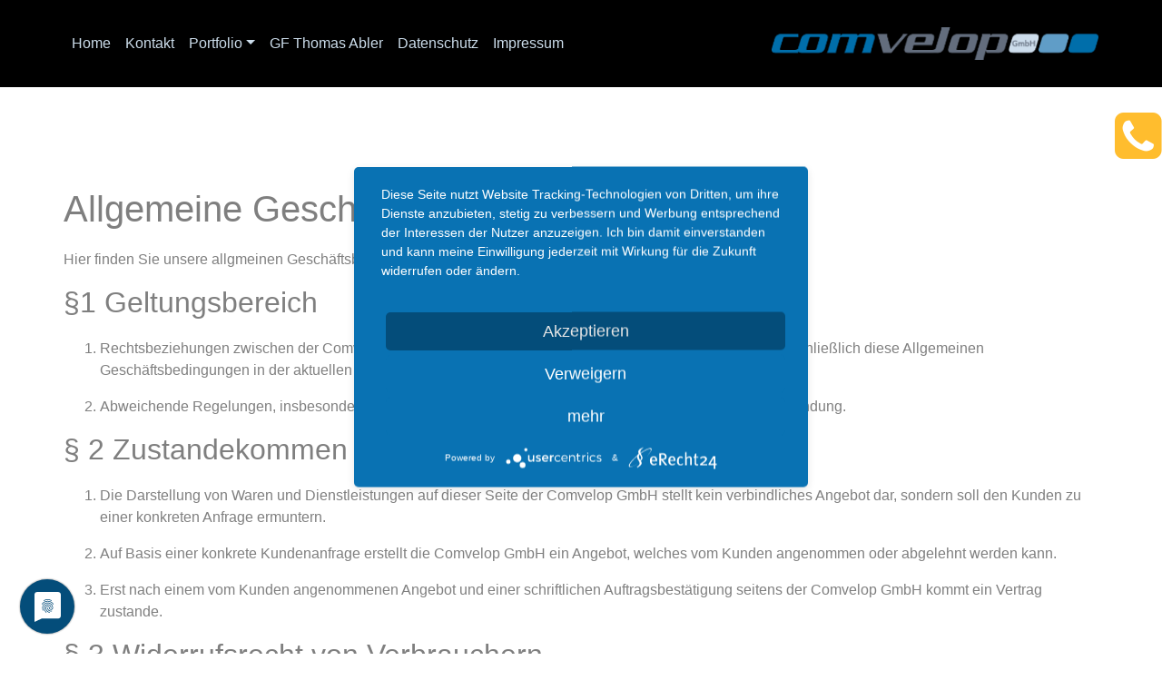

--- FILE ---
content_type: text/html
request_url: https://comvelop.com/agb.html
body_size: 6058
content:
<!doctype html>
<html lang="de">
<head>
    <meta charset="utf-8">
    <meta name="keywords" content="agile, Thomas Abler, Abler, Leonberg, Stuttgart, Scrum, Scrum@Scale, Nexus, Less, Kanban, SAFe, Scaled Agile Framework, Bodyleasing, Coaching, Coach, Training, Trainer, Beratung, Berater, Moderation, Moderator, Facilitating, Facilitator, Mentoring">
    <meta name="description" content="Die Comvelop GmbH ist ein Beratungshaus für Agile Entwicklungsmethoden, Projektmanagement und Prozesse aus Leonberg bei Stuttgart und wurde 2010 gegründet.">
    <meta name="viewport" content="width=device-width, initial-scale=1.0, viewport-fit=cover">
    <link rel="shortcut icon" type="image/png" href="favicon.png">
    
	<link rel="stylesheet" type="text/css" href="./css/bootstrap.min.css?5597">
	<link rel="stylesheet" type="text/css" href="style.css?4410">
	<link rel="stylesheet" type="text/css" href="./css/animate.min.css?4536">
	<link rel="stylesheet" type="text/css" href="./css/font-awesome.min.css">
	<link rel="stylesheet" type="text/css" href="./css/ionicons.min.css">
	
    <title>AGB - Comvelop GmbH</title>
<meta http-equiv="content-type" content="text/html; charset=utf-8">

<style>
.fixed-phone{
	position: fixed;
	top: 120px;
	right: 1px;
	z-index:255;
}
.fixed-card{
	position: fixed;
	top: 120px;
	right: 60px;
	z-index:255;
}	

#nav-toggle .navbar-toggler-icon {
  background-image: url("data:image/svg+xml;charset=utf8,%3Csvg viewBox='0 0 32 32' xmlns='http://www.w3.org/2000/svg'%3E%3Cpath stroke='rgba(255,190,46,1)' stroke-width='2' stroke-linecap='round' stroke-miterlimit='10' d='M4 8h24M4 16h24M4 24h24'/%3E%3C/svg%3E");

background-color: rgba(0,0,0,1);
 
}
</style>

<script type="application/javascript" src="https://app.usercentrics.eu/latest/main.js" id="jImE-LRU0"></script>

    
<!-- Analytics -->
 
<!-- Analytics END -->
    
</head>
<body>
<!-- Main container -->
<div class="page-container">
    
<!-- bloc-0 -->
<div class="bloc sticky-nav bgc-black d-bloc" id="bloc-0">
	<div class="container bloc-sm">
		<div class="row">
			<div class="col-lg-8 col-md-10 col-sm-4 col-4">
				<nav class="navbar row navbar-expand-md nav-invert navbar-dark" role="navigation">
					<button id="nav-toggle" type="button" class="ui-navbar-toggler navbar-toggler border-0 p-0" data-toggle="collapse" data-target=".navbar-32248" aria-expanded="false" aria-label="Toggle navigation">
						<span class="navbar-toggler-icon"></span>
					</button>
					<div class="collapse navbar-collapse navbar-32248">
						<ul class="site-navigation nav navbar-nav">
							<li class="nav-item">
								<a href="index.html" class="nav-link menucol">Home</a>
							</li>
							<li class="nav-item">
								<a href="#" class="nav-link menucol" data-toggle="modal" data-target="#modal-8583">Kontakt</a>
							</li>
							<li class="nav-item menucol">
								<div class="dropdown btn-dropdown">
									<a href="#" class="dropdown-toggle nav-link menucol" data-toggle="dropdown" aria-expanded="false">Portfolio</a>
									<ul class="dropdown-menu" role="menu">
										<li class="nav-item">
											<a href="rentascrummaster.html" class="nav-link a-btn">Scrum Master for Rent</a>
										</li>
										<li class="nav-item">
											<a href="rentascrummaster.html" class="nav-link a-btn">Release Train Engineer for Rent</a>
										</li>
										<li class="nav-item">
											<a href="index.html" class="nav-link">Mentoring</a>
										</li>
										<li class="nav-item">
											<a href="rentascrummaster.html" class="nav-link a-btn">SAFe Program Consultant (SPC)</a>
										</li>
										<li class="nav-item">
											<a href="rentascrummaster.html" class="nav-link a-btn">Agile Coach</a>
										</li>
										<li class="nav-item">
											<a href="index.html" class="nav-link">Systemisches Business Coaching für Führungskräfte</a>
										</li>
										<li class="nav-item">
											<a href="index.html" class="nav-link">Moderation und Beratung für Remote-Events</a>
										</li>
									</ul>
								</div>
							</li>
							<li class="nav-item">
								<a href="gf-thomas-abler.html" class="nav-link menucol">GF Thomas Abler</a>
							</li>
							<li class="nav-item">
								<a href="datenschutz.html" class="nav-link menucol">Datenschutz</a>
							</li>
							<li class="nav-item">
								<a href="impressum.html" class="nav-link menucol">Impressum</a>
							</li>
						</ul>
					</div>
				</nav>
			</div>
			<div class="align-self-center offset-lg-0 col-sm-8 offset-0 col-lg-4 offset-md-0 col-md-2 col-8">
				<a href="index.html" rel="nofollow noopener noreferrer"><img src="img/ComvelopLogo1.png" class="img-fluid float-lg-right" alt="ComvelopLogo1" /></a>
			</div>
		</div>
	</div>
</div>
<!-- bloc-0 END -->

<!-- bloc-14 -->
<div class="bloc l-bloc" id="bloc-14">
	<div class="container bloc-lg">
		<div class="row">
			<div class="col">
				<h1 class="mg-md">
					Allgemeine Geschäftsbedingungen
				</h1>
				<p>
					Hier finden Sie unsere allgmeinen Geschäftsbedingungen für Bestellungen über das Internet.
				</p>
				<h2 class="mg-md">
					§1 Geltungsbereich
				</h2>
				<ol>
					<li>
						<p>
							Rechtsbeziehungen zwischen der Comvelop GmbH als Betreiber der Seite und deren Kunden kommen ausschließlich diese Allgemeinen Geschäftsbedingungen in der aktuellen Fassung zum Zeitpunkt der Bestellung zur Anwendung.
						</p>
					</li>
					<li>
						<p>
							Abweichende Regelungen, insbesondere Allgemeine Geschäftsbedingungen des Kunden finden keine Anwendung.<br>
						</p>
					</li>
				</ol>
				<h2 class="mg-md">
					§ 2 Zustandekommen eines Vertrags
				</h2>
				<ol>
					<li>
						<p>
							Die Darstellung von Waren und Dienstleistungen auf dieser Seite der Comvelop GmbH stellt kein verbindliches Angebot dar, sondern soll den Kunden zu einer konkreten Anfrage ermuntern.
						</p>
					</li>
					<li>
						<p>
							Auf Basis einer konkrete Kundenanfrage erstellt die Comvelop GmbH ein Angebot, welches vom Kunden angenommen oder abgelehnt werden kann.&nbsp;
						</p>
					</li>
					<li>
						<p>
							Erst nach einem vom Kunden angenommenen Angebot und einer schriftlichen Auftragsbestätigung seitens der Comvelop GmbH kommt ein Vertrag zustande.&nbsp;
						</p>
					</li>
				</ol>
				<h2 class="mg-md">
					§ 3 Widerrufsrecht von Verbrauchern
				</h2>
				<ol>
					<li>
						<p>
							Jedem Kunden, welcher Verbraucher gemäß § 13 BGB ist, steht ein gesetzliches Widerrufsrecht zu. Ein Kunde gilt als Verbraucher, wenn er das Rechtsgeschäft zu einem Zweck abschließt, welcher weder einer gewerblichen, noch einer selbstständigen beruflichen Tätigkeit zugerechnet werden kann.
						</p>
					</li>
					<li>
						<p>
							Als Verbraucher haben Sie das Recht, binnen vierzehn Tagen ohne Angabe von Gründen diesen Vertrag zu widerrufen. Die Widerrufsfrist beträgt vierzehn Tage ab dem Tag, an dem Sie oder ein von Ihnen benannter Dritter, welcher nicht der Beförderer ist, die Waren in Besitz genommen haben bzw. hat. <br>Um Ihr Widerrufsrecht auszuüben, benötigen wir von der Comvelop GmbH eine eindeutige Erklärung von Ihnen (Brief, Telefax, Email) an unsere im Impressum genannte Kontaktadresse, über Ihren Entschluss den Vertrag zu widerrufen. Den Eingang Ihrer Widerrugserklärung, werden wir Ihnen per eMail bestätigen. Zur Wahrung der Widerrufsfrist, dient das Absendedatum bzw. der Poststempel.<br>
						</p>
					</li>
				</ol>
				<p>
					<strong>Folgen des Widerrufs</strong><br><br>Bei Widerruf des Vertrags erfolgt eine Rückzahlung Ihrer geleisteten Zahlungen inkl. aller Standardlieferkosten binnen 14Tagen.&nbsp;Für diese Rückzahlung verwenden wir dasselbe Zahlungsmittel, welches der Kunde bei der ursprünglichen Transaktion eingesetzt hat. Wir können die Rückzahlung verweigern, bis wir Ihren den Nachweis über die Rücksendung erhalten haben oder wir die Waren wieder zurückerhalten haben, je nachdem, welches der frühere Zeitpunkt ist.<br><br>Sie haben die Waren unverzüglich und in jedem Fall spätestens binnen vierzehn Tagen ab dem Tag, an dem Sie uns über den Widerruf dieses Vertrags erteilt haben, an uns zurückzusenden oder zu übergeben. Die Frist ist gewahrt, wenn Sie die Waren vor Ablauf der Frist von vierzehn Tagen absenden. Sie tragen die unmittelbaren Kosten der Rücksendung der Waren.<br><br>Sie müssen für einen etwaigen Wertverlust der Waren nur aufkommen, wenn dieser Wertverlust auf einen Umgang von Ihnen zurückzuführen ist, welcher über die Prüfung von Funktion, Beschaffenheit und Eigenschaften der Waren hinausgeht.<br>
				</p>
				<ol>
					<li>
						<p>
							Der Kunde trägt die Kosten für die Rücksendung
						</p>
					</li>
					<li>
						<p>
							Der Kunde wird ausdrücklich darauf hingewiesen, dass kein Widerrufsrecht besteht, wenn die versiegelte Packung eines Produktes geöffnet wurde oder bereits benutzt wurde,
						</p>
					</li>
					<li>
						<p>
							Ein Widerrufsrecht für Produkte, welche speziell für den Kunden entwickelt oder angefertigt wurden, besteht nicht.
						</p>
					</li>
				</ol>
				<h2 class="mg-md">
					§ 4 Eigentumsvorbehalt
				</h2>
				<p>
					Die Ware bleibt bis zur vollständigen bezahlung durch den Kunden Eigentum der Comvelop GmbH.
				</p>
				<h2 class="mg-md">
					§ 5 Preise, Fälligkeiten, Stornogebühren
				</h2>
				<p>
					Alle genannten Preise verstehen sich zuzüglich der gesetzlichen Mehrwertsteuer. Fälligkeiten und eventuelle Stornogebühren werden im Vertrag ausgewiesen.
				</p>
				<h2 class="mg-md">
					§ 6 Gewährleistung
				</h2>
				<ol>
					<li>
						<p>
							Sofern im Folgenden nichts anderes vereinbart wurde, gelten die gesetzlichen Vorschriften bezüglich der Gewährleistungsrechte des Kunden.
						</p>
					</li>
					<li>
						<p>
							Ist der Kunde Verbraucher, verjähren Gewährleistungsansprüche bei neu hergestellten Produkten nach zwei Jahren, bei gebrauchten Produkten nach einem Jahr ab dem gesetzlichen Verjährungsbeginn. Ist der Kunde Unternehmer, verjähren dessen Gewährleistungsansprüche bei neu hergestellten und bei gebrauchten Produkten nach einem Jahr ab dem gesetzlichen Verjährungsbeginn.
						</p>
					</li>
				</ol>
				<p>
					<i>Fassung vom 29.08.2020</i>
				</p>
			</div>
		</div>
	</div>
</div>
<!-- bloc-14 END -->

<!-- ScrollToTop Button -->
<a class="bloc-button btn btn-d scrollToTop" onclick="scrollToTarget('1',this)"><span class="fa fa-chevron-up"></span></a>
<!-- ScrollToTop Button END-->


<!-- bloc-3 -->
<div class="bloc bgc-black d-bloc none" id="bloc-3">
	<div class="container ">
		<div class="row">
			<div class="col-12 col-sm-4">
				<h4 class="mg-md text-sm-left float-lg-none text-left h4-style">
					Comvelop GmbH
				</h4>
				<p>
					Tunnelstr. 3<br>71229 Leonberg
				</p>
			</div>
			<div class="col-12 col-sm-4">
				<h4 class="mg-md text-sm-left float-lg-none text-left h4-bloc-3-style">
					Tel.: 07152 507030
				</h4><a href="index.html" class="a-btn a-block footerlink">eMail: kontakt@comvelop.com</a><a href="#" class="a-btn a-block footerlink" data-toggle="modal" data-target="#modal-8583">Kontaktformular</a><a href="#uc-corner-modal-show" class="a-btn a-block footerlink">Privatsphäre einstellen</a>
				<p class="mg-md p-style">
					© 2020 - Alle Rechte vorbehalten<br>
				</p>
			</div>
			<div class="col-12 col-sm-4">
				<h4 class="mg-md text-sm-left float-lg-none text-left h4-datenschutz-style">
					<a href="datenschutz.html">Datenschutz</a><br>
				</h4><a href="impressum.html" class="a-btn a-block footerlink">Impressum</a><a href="agb.html" data-active-page="active" class="a-btn a-block footerlink">AGB</a>
			</div>
		</div>
		<div class="row">
			<div class="navbar-content-area col">
				<div class="object-hidden" id="cc">
					<a href="#" data-toggle-visibility="oc,cc,contactcard"><span class="float-lg-right ion ion-close-circled icon-pastel-red icon-lg fixed-phone animSpeedFast"></span></a>
				</div>
				<div id="oc">
					<a href="#" data-toggle-visibility="oc,cc,contactcard"><span class="float-lg-right fa fa-phone-square icon-saffron icon-lg fixed-phone d-md-block  d-none animSpeedFast"></span></a>
				</div>
				<div class="card card-style fixed-card object-hidden" id="contactcard">
					<div class="card-header">
						<h3 class="mg-clear">
							Kontakt
						</h3>
					</div>
					<div class="card-body">
						<p>
							Comvelop GmbH<br>Tunnelstr. 3<br>71229 Leonberg<br><br>Telefon 07152 507030<br>eMail kontakt@comvelop.com
						</p>
					</div>
				</div>
			</div>
		</div>
		<div class="row">
			<div class="col">
				<div id="modal-8583" class="modal fade" tabindex="-1" role="dialog">
					<div class="modal-dialog  modal-dialog-centered" role="document">
						<div class="modal-content">
							<div class="modal-header">
								<h3 class="mg-clear h3-form">
									Kontaktformular
								</h3><a href="#" class="btn btn-d btn-lg btn-style-none" data-dismiss="modal" aria-label="Close"><span class="fa fa-close close"></span></a>
							</div>
							<div class="modal-body">
								<p class="p-form">
									Alle mit * gekennzeichneten Eingabefelder sind Pflichtfelder
								</p>
								<form id="form_1" data-form-type="blocs-form" novalidate data-success-msg="Ihre Anfrage wurde versendet." data-fail-msg="Unser Mail-Server antwortet leider nicht. Bitte versuchen Sie es später nochmals.">
									<div class="form-group">
										<label class="p-form">
											Vorname, Name *
										</label>
										<input id="name_4711" class="form-control" required data-validation-required-message="Bitte geben Sie Vornamen, Namen ein" maxlength="64" />
									</div>
									<div class="form-group">
										<div class="form-group">
											<label class="p-form">
												Firma
											</label>
											<input class="form-control" id="firma_4711" maxlength="64" />
										</div>
										<label class="p-form">
											eMail *
										</label>
										<input id="email_4711" class="form-control" type="email" data-error-validation-msg="Bitte geben Sie eine gültige eMail Adresse an" required data-validation-required-message="Bitte geben Sie eine gültige eMail Adresse an" maxlength="64" />
									</div>
									<div class="form-group">
										<label class="p-form">
											Telefon
										</label>
										<input class="form-control" id="tel_4711" maxlength="64" />
									</div>
									<div class="form-group">
										<label class="p-form">
											Nachricht `
										</label><textarea id="message" class="form-control" rows="4" cols="50" required maxlength="512" data-validation-required-message="Bitte nennen Sie uns Ihr Anliegen"></textarea>
									</div>
									<div class="form-group">
										<label class="p-form">
											Ich bin kein Roboter: 3+5 = *
										</label>
										<div  id="myvalmsg">
											<div class="invalid-feedback">Probier es nochmal</div>
											
										</div>
										<input class="form-control" type="number" required min="8" max="8" id="input_2264" data-validation-required-message="Bitte das Ergebnis eintragen" data-validation-min-message="Versuch es nochmal" data-validation-max-message="Versuch es nochmal" placeholder="Berechnen Sie das Ergebnis" maxlength="2" />
									</div>
									<div class="form-group">
											<label>
												&nbsp;<br>
											</label>
											<p class="p-form">
												Unsere Datenschutzerklärung können Sie&nbsp;<a class="link-form" href="datenschutz.html" data-target="_blank" rel="nofollow noopener noreferrer" target="_blank">hier</a>&nbsp;nachlesen.
											</p>
										</div>
									<div class="form-check p-form">
											<input class="form-check-input" type="checkbox" id="optin" data-validation-minchecked-message="Wir benötigen Ihr Einverständnis zur Beantwortung Ihrer Anfrage" data-validation-minchecked-minchecked="1" name="optin" />
											<label class="form-check-label">
												Ich habe die Datenschutzerklärung gelesen und bin mit der Speicherung meiner Daten zur Beantwortung meiner Anfrage einverstanden
											</label>
										</div> 
									<button class="bloc-button btn btn-d btn-block btn-lg" type="submit">
											Anfrage senden
										</button>
								</form>
							</div>
						</div>
					</div>
				</div>
			</div>
		</div>
	</div>
</div>
<!-- bloc-3 END -->

</div>
<!-- Main container END -->
    

<script src="./js/jquery-3.5.1.min.js?2381"></script>
<script src="./js/bootstrap.bundle.min.js?621"></script>
<script src="./js/blocs.min.js?6590"></script>
<script src="./js/jqBootstrapValidation.js"></script>
<script src="./js/formHandler.js?4107"></script>
<script src="./js/lazysizes.min.js" defer></script>
<!-- Additional JS END -->



<!-- Preloader -->
<div id="page-loading-blocs-notifaction" class="page-preloader"></div>
<!-- Preloader END -->

</body>
</html>


--- FILE ---
content_type: text/css
request_url: https://comvelop.com/style.css?4410
body_size: 12168
content:
 body{margin:0;padding:0;  background:#FFFFFF;  overflow-x:hidden;  -webkit-font-smoothing: antialiased;  -moz-osx-font-smoothing: grayscale;}.page-container{overflow-x:hidden;} a,button{transition: background .3s ease-in-out;outline: none!important;} a:hover{text-decoration: none; cursor:pointer;}.page-preloader{position: fixed;top: 0;bottom: 0;width: 100%;z-index:100000;background:#FFFFFF url("img/pageload-spinner.gif") no-repeat center center;}.bloc{width:100%;clear:both;background: 50% 50% no-repeat;padding:0 50px;-webkit-background-size: cover;-moz-background-size: cover;-o-background-size: cover;background-size: cover;position:relative;display:flex;}.bloc .container{padding-left:0;padding-right:0;}.bloc-lg{padding:100px 50px;}.bloc-md{padding:50px;}.bloc-sm{padding:20px 50px;}.bloc-fill-screen{min-height:100vh;display: flex;flex-direction: column;padding-top:20px;padding-bottom:20px;}.bloc-fill-screen > .container{align-self: flex-middle;flex-grow: 1;display: flex;flex-wrap: wrap;}.bloc-fill-screen > .container > .row{flex-grow: 1;align-self: center;width:100%;}.bloc-fill-screen .fill-bloc-top-edge, .bloc-fill-screen .fill-bloc-bottom-edge{flex-grow: 0;}.bloc-fill-screen .fill-bloc-top-edge{align-self: flex-start;}.bloc-fill-screen .fill-bloc-bottom-edge{align-self: flex-end;}.full-width-bloc{padding-left:0;padding-right:0;}.full-width-bloc .row{margin-left:0;margin-right:0;}.full-width-bloc .container{width:100%;max-width:100%!important;}.full-width-bloc .carousel img{width:100%;height:auto;}.b-parallax{background-attachment:fixed;}@media (hover: none) {.b-parallax{background-attachment:scroll;}}.d-bloc{color:rgba(255,255,255,.7);}.d-bloc button:hover{color:rgba(255,255,255,.9);}.d-bloc .icon-round,.d-bloc .icon-square,.d-bloc .icon-rounded,.d-bloc .icon-semi-rounded-a,.d-bloc .icon-semi-rounded-b{border-color:rgba(255,255,255,.9);}.d-bloc .divider-h span{border-color:rgba(255,255,255,.2);}.d-bloc .a-btn,.d-bloc .navbar a, .d-bloc a .icon-sm, .d-bloc a .icon-md, .d-bloc a .icon-lg, .d-bloc a .icon-xl, .d-bloc h1 a, .d-bloc h2 a, .d-bloc h3 a, .d-bloc h4 a, .d-bloc h5 a, .d-bloc h6 a, .d-bloc p a{color:rgba(255,255,255,.6);}.d-bloc .a-btn:hover,.d-bloc .navbar a:hover,.d-bloc a:hover .icon-sm, .d-bloc a:hover .icon-md, .d-bloc a:hover .icon-lg, .d-bloc a:hover .icon-xl, .d-bloc h1 a:hover, .d-bloc h2 a:hover, .d-bloc h3 a:hover, .d-bloc h4 a:hover, .d-bloc h5 a:hover, .d-bloc h6 a:hover, .d-bloc p a:hover{color:rgba(255,255,255,1);}.d-bloc .navbar-toggle .icon-bar{background:rgba(255,255,255,1);}.d-bloc .btn-wire,.d-bloc .btn-wire:hover{color:rgba(255,255,255,1);border-color:rgba(255,255,255,1);}.d-bloc .card{color:rgba(0,0,0,.5);}.d-bloc .card button:hover{color:rgba(0,0,0,.7);}.d-bloc .card icon{border-color:rgba(0,0,0,.7);}.d-bloc .card .divider-h span{border-color:rgba(0,0,0,.1);}.d-bloc .card .a-btn{color:rgba(0,0,0,.6);}.d-bloc .card .a-btn:hover{color:rgba(0,0,0,1);}.d-bloc .card .btn-wire, .d-bloc .card .btn-wire:hover{color:rgba(0,0,0,.7);border-color:rgba(0,0,0,.3);}.d-bloc .card,.l-bloc{color:rgba(0,0,0,.5);}.d-bloc .card button:hover,.l-bloc button:hover{color:rgba(0,0,0,.7);}.l-bloc .icon-round,.l-bloc .icon-square,.l-bloc .icon-rounded,.l-bloc .icon-semi-rounded-a,.l-bloc .icon-semi-rounded-b{border-color:rgba(0,0,0,.7);}.d-bloc .card .divider-h span,.l-bloc .divider-h span{border-color:rgba(0,0,0,.1);}.d-bloc .card .a-btn,.l-bloc .a-btn,.l-bloc .navbar a,.l-bloc a .icon-sm, .l-bloc a .icon-md, .l-bloc a .icon-lg, .l-bloc a .icon-xl, .l-bloc h1 a, .l-bloc h2 a, .l-bloc h3 a, .l-bloc h4 a, .l-bloc h5 a, .l-bloc h6 a, .l-bloc p a{color:rgba(0,0,0,.6);}.d-bloc .card .a-btn:hover,.l-bloc .a-btn:hover,.l-bloc .navbar a:hover, .l-bloc a:hover .icon-sm, .l-bloc a:hover .icon-md, .l-bloc a:hover .icon-lg, .l-bloc a:hover .icon-xl, .l-bloc h1 a:hover, .l-bloc h2 a:hover, .l-bloc h3 a:hover, .l-bloc h4 a:hover, .l-bloc h5 a:hover, .l-bloc h6 a:hover, .l-bloc p a:hover{color:rgba(0,0,0,1);}.l-bloc .navbar-toggle .icon-bar{color:rgba(0,0,0,.6);}.d-bloc .card .btn-wire,.d-bloc .card .btn-wire:hover,.l-bloc .btn-wire,.l-bloc .btn-wire:hover{color:rgba(0,0,0,.7);border-color:rgba(0,0,0,.3);}.voffset{margin-top:30px;}.b-divider{border-top:1px solid rgba(0,0,0,.1);border-bottom:1px solid rgba(0,0,0,.1);}.hero .hero-nav{padding-left:inherit;padding-right:inherit;}.navbar-dark .nav .dropdown-menu .nav-link{color: rgb(64, 64, 64);}.sticky-nav.sticky{position:fixed;top:0;z-index:1000;box-shadow:0 1px 2px rgba(0,0,0,.3); transition: all .2s ease-out;}.navbar-light .navbar-nav .nav-link {color: rgb(64, 64, 64);}.btco-menu li > a {padding: 10px 15px;color: #000;}.btco-menu .active a:focus,.btco-menu li a:focus ,.navbar > .show > a:focus{background: transparent;outline: 0;}.dropdown-menu .show > .dropdown-toggle::after{transform: rotate(-90deg);}.mg-clear{margin:0;}.mg-sm{margin-top:10px;margin-bottom:5px;}.mg-md{margin-top:10px;margin-bottom:20px;}.mg-lg{margin-top:10px;margin-bottom:40px;}img.mg-sm,img.mg-md,img.mg-lg{margin-top: 0;}img.mg-sm{margin-bottom:10px;}img.mg-md{margin-bottom:30px;}img.mg-lg{margin-bottom:50px;}.btn-d,.btn-d:hover,.btn-d:focus{color:#FFF;background:rgba(0,0,0,.3);}button{outline: none!important;}.btn-clean{border:1px solid rgba(0,0,0,.08);border-bottom-color:rgba(0,0,0,.1);text-shadow:0 1px 0 rgba(0,0,1,.1);box-shadow: 0 1px 3px rgba(0,0,1,.25), inset 0 1px 0 0 rgba(255,255,255,.15);}.btn-style-none,.btn-style-none:hover,.btn-style-none:active,.btn-style-none:focus{background:none;box-shadow: none;padding:0;}.btn-xl{padding: 16px 40px;font-size: 28px;}.a-block{width:100%;text-align:left;display: inline-block;}.text-center .a-block{text-align:center;}.dropdown a .caret{margin:0 0 0 5px}.btn-dropdown .dropdown-menu .dropdown{padding: 3px 20px;}.icon-md{font-size:30px!important;}.icon-lg{font-size:60px!important;}.icon-round{margin:0 auto;border:2px solid transparent;border-radius: 50%;padding: 32px 30px 26px 30px;min-width:80px;}.icon-round.icon-md,.icon-square.icon-md,.icon-rounded.icon-md{min-width: 92px;}.icon-round.icon-lg,.icon-square.icon-lg,.icon-rounded.icon-lg{min-width: 122px;}.icon-round.icon-xl,.icon-square.icon-xl,.icon-rounded.icon-xl{min-width: 162px;}.sm-shadow{text-shadow:0 1px 2px rgba(0,0,0,.3);}.card-sq, .card-sq .card-header, .card-sq .card-footer{border-radius:0;}.card-rd{border-radius:30px;}.card-rd .card-header{border-radius:29px 29px 0 0;}.card-rd .card-footer{border-radius:0 0 29px 29px;}.form-control{border-color:rgba(0,0,0,.1);box-shadow:none;}.carousel-caption-top{bottom: inherit;top: 20px;}.scroll-fx-in-range{will-change: opacity;}.scrollToTop{width:40px;height:40px;position:fixed;bottom:20px;right:20px;opacity: 0;z-index: 500;transition: all .3s ease-in-out;}.scrollToTop span{margin-top: 6px;}.showScrollTop{font-size: 14px;opacity: 1;}.blocsapp-device-imac{background-repeat:no-repeat;background-size:contain;background-position:center;display: block;width:100%;height:auto;padding: 4% 8.5% 23.7%;background-image:url("img/Apple-iMac.png");}.blocsapp-device-imac img{width:100%;height:auto;margin: 0 auto;}.blocsapp-device-imac .embed-responsive{padding-bottom: 56.25%;}.object-hidden{display:none;}h1,h2,h3,h4,h5,h6,p,label,.btn,a{font-family:"Helvetica";}.container{max-width:1140px;}.carousel-style{width:100%;font-weight:normal;background-position:center center;}.active{color:#FFBD2E!important;background-position:left center;border-style:none;}.link-color{color:#006EA9!important;}.text-span-color{color:#000000;}.myicon{display:none;float:right;margin:0px 0px 0px 0px;}.card-style{width:24.56%;margin-right:0px;}.team-card{min-height:350px;background-color:transparent;text-shadow:1px 1px 2px #A9A9A9;background:linear-gradient(0deg, rgba(0,0,0,0.00), #FFFFFF);opacity:1.0;}.gradient{background-color:transparent;background:linear-gradient(0deg, #006EA9, #CCDDEB);}.team-card:hover{}.team-card:active{}.socialicon{width:50%;}.profilerow{min-height:150px;max-height:350px;}.alphagradient{background:linear-gradient(180deg, #6186BC, rgba(255,255,255,0.00));}.shadowtext{text-shadow:4px 4px 2px #000000;color:#FFBD2E!important;}.bloc-margin-bottom{margin-bottom:0px;}.row-4-margin-bottom{margin-bottom:50px;}.footerhight{min-height:180px;max-height:180px;}.p-margin-bottom{margin-bottom:17px;line-height:24px;}.p-bloc-2-margin-bottom{margin-bottom:-1px;}.menucol{color:#CCDDEB!important;}.menucol:hover{font-weight:normal;color:#006EA9!important;}.menucol:active{color:#FFBD2E!important;}.text-span-bloc-1-color{color:#cdddec;}.transparentblue{background-color:rgba(0,110,170,0.50);color:#FFBD2E!important;text-shadow:3px 3px 2px #000000;}.carousel-control-prev{display:none;}.carousel-control-next{display:none;}.list-margin-bottom{margin-bottom:0px;margin-top:0px;}.container-div-style{overflow:visible;float:none;margin:0px 0px 0px 0px;padding:0px 0px 0px 0px;}.column_margin{padding:0px 0px 0px 0px;}.img-style{height:200px;width:200px;}.vitacol{float:none;overflow:visible;width:100px;}.infocol{width:100%;}.nav-tabs .nav-item.show .nav-link, .nav-tabs .nav-link.active{background-color:#006EA9;color:#FFFFFF!important;}.mylink{color:#FFBD2E!important;text-shadow:3px 3px 2px #000000;}.mylink:hover{color:#CCDDEB!important;text-shadow:3px 3px 2px #000000;}.shadowtext-white{text-shadow:4px 4px 2px #000000;color:#FFFFFF!important;}.text-span-bloc-7-color{color:#000000;}.blocsapp-special-menu blocsnav li a{color:#CCDDEB!important;}.blocsapp-special-menu blocsnav li a:hover{color:#006EA9!important;}.dropdown-menu a{color:#CCDDEB!important;}.dropdown-menu a:hover{color:#FFBD2E!important;background-color:#000000;}.dropdown-menu{background-color:#5E5E5E;}.dropdown:hover dropdown-menu{}.dropdown:hover .dropdown-menu{display:block;}.hfield{display:none;}.h3-form{color:#006EA9!important;}.p-form{color:#838483!important;}.link-form{color:#006EA9!important;font-weight:normal;text-decoration:underline!important;}.img-bloc-12-style{width:120px;height:156px;}.img-17-style{width:120px;height:156px;}.p-style{width:100%;}.bgc-black{background-color:#000000;}.btn-medium-persian-blue{background:#006EA9;color:#FFFFFF!important;}.btn-medium-persian-blue:hover{background:#005887!important;color:#FFFFFF!important;}.icon-pastel-red{color:#FF5F57!important;border-color:#FF5F57!important;}.icon-saffron{color:#FFBD2E!important;border-color:#FFBD2E!important;}.bg-woman-3169680-1920{background-image:url("img/woman-3169680_1920.jpg");}.bg-woman-3169680-1920e{background-image:url("img/woman-3169680_1920e.jpg");}.bg-mountains-italye{background-image:url("img/mountains-italye.jpg");}@media (max-width: 1024px){  .bloc{ padding-left: 20px;   padding-right: 20px;  }  .bloc.full-width-bloc, .bloc-tile-2.full-width-bloc .container, .bloc-tile-3.full-width-bloc .container, .bloc-tile-4.full-width-bloc .container{ padding-left: 0;   padding-right: 0;  }}@media (max-width: 991px){  .container{width:100%;}  .page-container, #hero-bloc{overflow-x: hidden;position: relative;}   .bloc{padding-left: constant(safe-area-inset-left);padding-right: constant(safe-area-inset-right);}   .bloc-group, .bloc-group .bloc{display:block;width:100%;}}@media (max-width: 767px){  .page-container{ overflow-x: hidden; position:relative;  }  .bloc-tile-2 .container, .bloc-tile-3 .container, .bloc-tile-4 .container{ padding-left:0;padding-right:0;  }  .a-block{ padding:0 10px;  }  .btn-dwn{   display:none;   }  .voffset{ margin-top:5px;  }  .voffset-md{ margin-top:20px;  }  .voffset-lg{ margin-top:30px;  }  form{ padding:5px;  }  .close-lightbox{ display:inline-block;  }  .blocsapp-device-iphone5{ background-size: 216px 425px; padding-top:60px; width:216px; height:425px;  }  .blocsapp-device-iphone5 img{ width: 180px; height: 320px;  }}@media (max-width: 991px){.card-style{width:39.64%;}.profilerow{max-height:400px;}.p-bloc-2-margin-bottom{margin-bottom:45px;}}@media (max-width: 767px){.p-margin-bottom{margin-bottom:0px;}.p-bloc-2-margin-bottom{margin-bottom:50px;}.h4-style{font-size:16px;line-height:24px;}.h4-bloc-3-style{font-size:16px;line-height:24px;}.h4-datenschutz-style{font-size:16px;line-height:24px;}.footerlink{padding-left:0px;margin-left:0px;}}@media (max-width: 575px){.p-margin-bottom{margin-bottom:36px;}.p-bloc-2-margin-bottom{margin-bottom:30px;}}